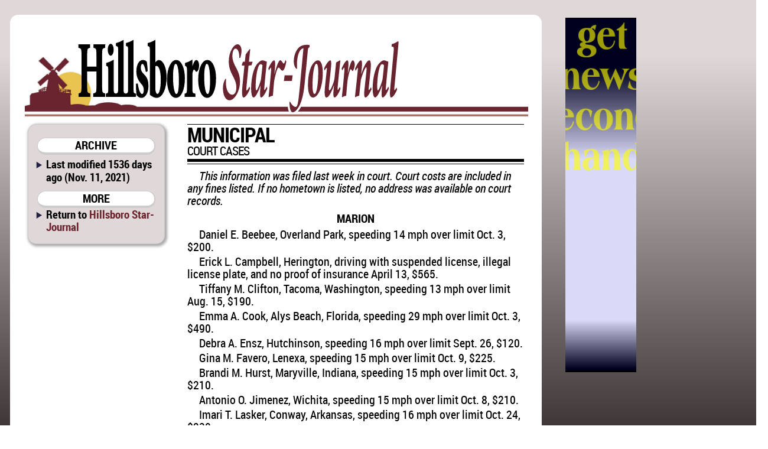

--- FILE ---
content_type: text/html; charset=utf-8
request_url: http://starj.com/direct/municipal_court_cases+5308muni+4d756e69636970616c20636f757274206361736573
body_size: 6377
content:

<!DOCTYPE html>
<html prefix="og: http://ogp.me/ns#">
	<head>
		<title>Municipal court cases | Hillsboro Star-Journal | Nov. 11, 2021 ()</title>
		<link href="/css/style.css" rel="stylesheet" type="text/css" />
		<link href="/css/hsj.css" rel="stylesheet" type="text/css" />
		<script src="/css/script.js" type="text/javascript"></script>
		<script type="text/javascript" src="http://edge.quantserve.com/quant.js"></script>
        <meta http-equiv="Content-Type" content="text/html; charset=utf-8" />
        <meta name="Robots" content="INDEX,FOLLOW" />
        <meta name="Description" content="Municipal court cases, from Hillsboro Star-Journal for Nov. 11, 2021" />
        <meta name="Keywords" content="Municipal, court, cases, news, sports, newspaper, Star, Journal, Marion County, Kansas, KS, Durham, Goessel, Hillsboro, Lehigh, Durham-Hillsboro-Lehigh, USD 410, Trojans, USD 411, Bluebirds" />
        <meta name="news_keywords" content="Municipal, court, cases, news, sports, newspaper, Star, Journal, Marion County, Kansas, KS, Durham, Goessel, Hillsboro, Lehigh, Durham-Hillsboro-Lehigh, USD 410, Trojans, USD 411, Bluebirds" />
        <meta name="Copyright" content="Copyright 2026 Hoch Publishing Co. Inc." />
        <link rel="SHORTCUT ICON" href="../favicon.ico" />
		<meta name="og:title" content="Municipal court cases" /> 
		<meta name="og:description" content="Municipal court cases, from Hillsboro Star-Journal for Nov. 11, 2021" /> 
		<meta name="og:image" content="http://starj.com/hsj-thumb.png" />
		<meta name="og:site_name" content="Hillsboro Star-Journal" /> 
		<meta name="viewport" content="width=device-width, initial-scale=1"> 
		<script type="text/javascript">var switchTo5x=true;</script>
		<script type="text/javascript">stLight.options({publisher: "c57d7b19-f956-4374-a90b-2c5792229499", doNotHash: true, doNotCopy: true, hashAddressBar: false});</script>
		<script type="text/javascript">
if (top.frames.length!=0)
top.location=self.document.location;
		</script>
	</head>
	<body>
<div id="overall">
<div id="news">
<div id="logo"></div>
<div id="overlap"></div>
<div id="content">
<div id="mcrnav">
<h2>ARCHIVE</h2>
<ul style="margin-top: .25em;">
<li>Last modified 1536 days ago (Nov. 11, 2021)</li>
</ul>
<h2>MORE</h2>
<ul>
<li style="line-height: 16pt;">Return to <a style="font-size: 14pt; line-height: 16pt;" href="http://starj.com/">Hillsboro Star-Journal</a></li>
</ul>
</div>
<div id="main">
<!----><!--div.x1-leg {}p.list-head {}p.list-lead {}p.list-text {}p.logo {}p.logo-ends {}--><div id="x5308muni"><div class="x1-leg"><p class="logo">MUNICIPAL</p>
<p class="logo-ends">COURT CASES</p>
<p class="list-lead">This information was filed last week in court. Court costs are included in any fines listed. If no hometown is listed, no address was available on court records.</p>
<p class="list-head">MARION</p>
<p class="list-text">Daniel E. Beebee, Overland Park, speeding 14 mph over limit Oct. 3, $200.</p>
<p class="list-text">Erick L. Campbell, Herington, driving with suspended license, illegal license plate, and no proof of insurance April 13, $565.</p>
<p class="list-text">Tiffany M. Clifton, Tacoma, Washington, speeding 13 mph over limit Aug. 15, $190.</p>
<p class="list-text">Emma A. Cook, Alys Beach, Florida, speeding 29 mph over limit Oct. 3, $490.</p>
<p class="list-text">Debra A. Ensz, Hutchinson, speeding 16 mph over limit Sept. 26, $120.</p>
<p class="list-text">Gina M. Favero, Lenexa, speeding 15 mph over limit Oct. 9, $225.</p>
<p class="list-text">Brandi M. Hurst, Maryville, Indiana, speeding 15 mph over limit Oct. 3, $210.</p>
<p class="list-text">Antonio O. Jimenez, Wichita, speeding 15 mph over limit Oct. 8, $210.</p>
<p class="list-text">Imari T. Lasker, Conway, Arkansas, speeding 16 mph over limit Oct. 24, $230.</p>
<p class="list-text">Y Van Nguyen, Worthington, Minnesota, speeding 20 mph over limit Sept 16, $310.</p>
<p class="list-text">Lynn B. Robertson, Marion, speeding 17 mph over limit Oct. 1, $250.</p>
<p class="list-text">Shannon R. Schadel, Marion, speeding 14 mph over limit Aug. 27, $200.</p>
</div></div>
<p class="moddate">Last modified Nov. 11, 2021</p> 
</div>
<div id="bottom">
&copy; 2026 HOCH PUBLISHING | 
<a href="http://marionrecord.com/">Marion County Record</a> | 
<a href="http://starj.com/">Hillsboro Star-Journal</a> | 
<a href="http://peabodykansas.com/">Peabody Gazette-Bulletin</a> | 
<a href="http://99div.com/">Checkerboard</a>
</div>
</div>
</div>
<div id="advertising">
<iframe src="../direct.html" width="120" height="600" seamless style="margin: 0 auto 1em auto; padding: 0; border: 0; overflow: hidden;" scrolling="no"></iframe>
</div>
<div id="moreads">
<script async src="//pagead2.googlesyndication.com/pagead/js/adsbygoogle.js"></script>
<!-- Wide to normal skyscraper -->
<ins class="adsbygoogle"
     style="display:inline-block;width:160px;height:600px"
     data-ad-client="ca-pub-6589788555333418"
     data-ad-slot="5111605132"></ins>
<script>
(adsbygoogle = window.adsbygoogle || []).push({});
</script>

<p>&#160;</p>

</div>

<div id="topad">
<script async src="https://pagead2.googlesyndication.com/pagead/js/adsbygoogle.js"></script>
<!-- Topad -->
<ins class="adsbygoogle"
     style="display:block"
     data-ad-client="ca-pub-6589788555333418"
     data-ad-slot="6278681706"
     data-ad-format="auto"
     data-full-width-responsive="true"></ins>
<script>
     (adsbygoogle = window.adsbygoogle || []).push({});
</script>
X</div>

<div id="kpaads">

<script>if (!window.AdButler){(function(){var s = document.createElement("script"); s.async = true; s.type = "text/javascript";s.src = 'https://servedbyadbutler.com/app.js';var n = document.getElementsByTagName("script")[0]; n.parentNode.insertBefore(s, n);}());}</script>
<script>
var AdButler = AdButler || {}; AdButler.ads = AdButler.ads || [];
var abkw = window.abkw || '';
var plc = window.plc || 0;
document.write('<'+'div id="placement_'+plc+'"></'+'div>');
AdButler.ads.push({handler: function(opt){ AdButler.register(171437, , [300,250], 'placement_'+opt.place, opt); }, opt: { place: plc++, keywords: abkw, domain: 'servedbyadbutler.com', click:'CLICK_MACRO_PLACEHOLDER' }});
</script>

</div>


</div>

<div id="backtotop"><h2><a href="#">BACK TO TOP</a></h2></div>

<div style="height: 150px;"></div>
</body>
</html>


--- FILE ---
content_type: text/html; charset=utf-8
request_url: https://www.google.com/recaptcha/api2/aframe
body_size: 267
content:
<!DOCTYPE HTML><html><head><meta http-equiv="content-type" content="text/html; charset=UTF-8"></head><body><script nonce="5ng5Qd5YgW8-D0BlH0jJ8g">/** Anti-fraud and anti-abuse applications only. See google.com/recaptcha */ try{var clients={'sodar':'https://pagead2.googlesyndication.com/pagead/sodar?'};window.addEventListener("message",function(a){try{if(a.source===window.parent){var b=JSON.parse(a.data);var c=clients[b['id']];if(c){var d=document.createElement('img');d.src=c+b['params']+'&rc='+(localStorage.getItem("rc::a")?sessionStorage.getItem("rc::b"):"");window.document.body.appendChild(d);sessionStorage.setItem("rc::e",parseInt(sessionStorage.getItem("rc::e")||0)+1);localStorage.setItem("rc::h",'1769365580809');}}}catch(b){}});window.parent.postMessage("_grecaptcha_ready", "*");}catch(b){}</script></body></html>

--- FILE ---
content_type: image/svg+xml
request_url: http://starj.com/images/hsjlogo.svg
body_size: 40044
content:
<?xml version="1.0" encoding="utf-8"?>
<!-- Generator: Adobe Illustrator 13.0.2, SVG Export Plug-In . SVG Version: 6.00 Build 14948)  -->
<!DOCTYPE svg PUBLIC "-//W3C//DTD SVG 1.1//EN" "http://www.w3.org/Graphics/SVG/1.1/DTD/svg11.dtd">
<svg version="1.1" id="Layer_1" xmlns="http://www.w3.org/2000/svg" xmlns:xlink="http://www.w3.org/1999/xlink" x="0px" y="0px"
	 width="852px" height="204px" viewBox="33.656 -33.333 852 204" enable-background="new 33.656 -33.333 852 204"
	 xml:space="preserve">
<g transform="matrix(1 0 0 1 1.665967e-009 2.340712e-007)">
	
		<image overflow="visible" enable-background="new    " width="2028" height="385" xlink:href="[data-uri]
EAMCAwYAABZgAAAkIQAAOYv/2wCEABALCwsMCxAMDBAXDw0PFxsUEBAUGx8XFxcXFx8eFxoaGhoX
Hh4jJSclIx4vLzMzLy9AQEBAQEBAQEBAQEBAQEABEQ8PERMRFRISFRQRFBEUGhQWFhQaJhoaHBoa
JjAjHh4eHiMwKy4nJycuKzU1MDA1NUBAP0BAQEBAQEBAQEBAQP/CABEIAYEH7AMBIgACEQEDEQH/
xADOAAEAAgMBAQAAAAAAAAAAAAAABQcBBAYDAgEBAAMBAQAAAAAAAAAAAAAAAAECAwQFEAABAwQB
AgUDBQEBAQEBAAAAAQIFEQMEFhIUBhAgMHATQGAhUDFBMjUVIjMjNBEAAQIEAwQGBwgBBAIDAQAA
AQACEaEDNCHRBDFBURJwYXGRIjMgMECBMkITEFCxwVIjFAVyYoKS0mDwgOFDUxIAAwACAQEGBQIF
BQAAAAAAAAExEQIhYBAwQVESIiBAYXEygaFwgJHhUpBCAxMj/9oADAMBAAIRAxEAAACwAAAAAAAA
AAAAAAAADAx88hFpTy4LMdFvZgJ63NkIyAAAAADDGmbitOxjSbYzOeQAAAAAAAAAAAAAAAAAAAAA
AAAAAAAAAAAAAAAAAAAAAAAAAAAAAAAAAAAAAAAAAAAAAAAAAAAAAAAAAAAAAAAAAAAAAAAAAAAA
AAAAAAAAAAAAAAAY8fSuYvs84V6wW+7Crr2nO2vqEmrcmQjIAAAMGoK39YuvW2NdGloSNV2JblkR
OWQAAAAAAAAAAAAAAAAAAAAAAAAAAAAAAAAAAAAAAAAAAAAAAAAAAAAAAAAAAAAAAAAAAAAAAAAA
AAAAAAAAAAAAAAAAAAAAAAAAAAAAAAAAAAAAAAfMRMYTU2vZleV6tYRqB7WJWvvOdtomVtx5BkAG
GPk+a33edr1BGwCc1rHtj7fRPLljIAAAAAAAAAAAAAAAAAAAAAAAAAAAAAAAAAAAAAAAAAAAAAAA
AAAAAAAAAAAAAAAAAAAAAAAAAAAAAAAAAAAAAAAAAAAAAAAAAAAAAAAAAAAAAAABgDT3CaujrXry
vTFiNgPexaz2ZztlHSFuPOcZMHyY4PY5SOkK7gZnvOw7YeewTzAM4yAAAAAAAAAAAAAAAAAAAAAA
AAAAAAAAAAAAAAAAAAAAAAAAAAAAAAAAAAAAAAAAAAAAAAAAAAAAAAAAAAAAAAAAAAAAAAAAAAAA
AAAAAAAAAAAAAMZGGRjX2BXcDcHA16edEbgb1i1ZvznabT27cbi/fi46Ar0AJ/zsO2OPUnlAMgAA
AAAAAAAAAAAAAAAAAAAAAAAAAAAAAAAAAAAAAAAAAAAAAAAAAAAAAAAAAAAAAAAAAAAAAAAAAAAA
AAAAAAAAAAAAAAAAAAAAAAAAAAAAAAAAAAADDIxjI5Djbg56u9fvbxjpS+1rzn33Pb/CstXEzHR0
a4S6D4sG2L0J5QGcDLAywMsDLAyAAAAAAAAAAAAAAAAAAAAAAAAAAAAAAAAAAAAAAAAAAAAAAAAA
AAAAAAAAAAAAAAAAAAAAAAAAAAAAAAAAAAAAAAAAAAAAAAAAAAAAAAAAAAAAAABgGMiL5juOFrtz
eCOpJxn3MW1GeU3PFUcp2u42+/YnnAHxD7a/nnO40cVtvtH7mNt5eulQsywMsDIAAAAAAAAAAAAA
AAAAAAAAAAAAAAAAAAAAAAAAAAAAAAAAAAAAAAAAAAAAAAAAAAAAAAAAAAAAAAAAAAAAAAAAAAAA
AAAAAAAAAAAAAAAAAAADAHwfWOLnovB8j7eNeoFwPvvq+6Scu+FuQ8tLG27raGOLX38cObQK2AAz
6eS1d3ZiW9Jz6iN7ty2WM9FMsDIAAAAAAAAAAAAAAAAAAAAAAAAAAAAAAAAAAAAAAAAAAAAAAAAA
AAAAAAAAAAAAAAAAAAAAAAAAAAAAAAAAAAAAAAAAAAAAAAAAAAAAAAAAADAYzqn3wWrF16n18o2A
AAbeoRaP3W/Zc2Xvg824AAAAAADGSNiShfvqzm2vselgzhaMsDIAAAAAAAAAAAAAAAAAAAAAAAAA
AAAAAAAAAAAAAAAAAAAAAAAAAAAAAAAAAAAAAAAAAAAAAAAAAAAAAAAAAAAAAAAAAAAAAAAAAAAA
AAMAYQSdiv8Aw8q9YRoAAAAA39BDv/Xiuw8unqMQAAAAAAAH1Ixjak7nV2fW5si0ZAAAAAAAAAAA
AAAAAAAAAAAAAAAAAAAAAAAAAAAAAAAAAAAAAAAAAAAAAAAAAAAAAAAAAAAAAAAAAAAAAAAAAAAA
AAAAAAAAAAAAAAABgDHzxkW3uHxivWC46eY1fvvq8YwgjcAAABKRasWF9cl1fl1+hkAAAAAAAAzL
RHr0ZzL4+/V5glkAAAAAAAAAAAAAAAAAAAAAAAAAAAAAAAAAAAAAAAAAAAAAAAAAAAAAAAAAAAAA
AAAAAAAAAAAAAAAAAAAAAAAAAAAAAAAAAAAAAAAAGMZwV7AdtxNOwGhntJp4dlj7tyfNWWTVddvk
R0AAAAAJaJViw8830flVyMwAAAAAAAG7IQcx6PP6jtyyAAAAAAAAAAAAAAAAAAAAAAAAAAAAAAAA
AAAAAAAAAAAAAAAAAAAAAAAAAAAAAAAAAAAAAAAAAAAAAAAAAAAAAAAAAAAAAAAAAAAAABjI+K/s
HTi9Vfez18dWOmzm3GCIatu04uvUEbAAASsdu9BzRxz7+OmQMzcH90iwM6e55NQqAAAAAAAbepnS
s68/T2eQJZAAAAAAAAAAAAAAAAAAAAAAAAAAAAAAAAAAAAAAAAAAAAAAAAAAAAAAAAAAAAAAAAAA
AAAAAAAAAAAAAAAAAAAAAAAAAAAAAAAAAAABjGR5emcBqcbF+49Ktk1/iBzivSCQAAPrvq/7Ljq4
+woXOeVPbvn66772/OqHNAAAAAAAAAIkd2JlfV5sjppkAAAAAAAAAAAAAAAAAAAAAAAAAAAAAAAA
AAAAAAAAAAAAAAAAAAAAAAAAAAAAAAAAAAAAAAAAAAAAAAAAAAAAAAAAAAAAAAAAAAAAAwYfHGLd
RyvNdLXeIlIiRi2hO6+zNeQEbgAAAJOM6XKMekT13LHDdNva8N3047Zh1Dl9WI7Jy8rmkxkAAAAA
AAzNQkv24+49HDIAAAAAAAAAAAAAAAAAAAAAAAAAAAAAAAAAAAAAAAAAAAAAAAAAAAAAAAAAAAAA
AAAAAAAAAAAAAAAAAAAAAAAAAAAAAAAAAAAABgGDLAy8tJO3WfWcPXobGojab3uWKyGY5MhFgAAA
Gzre9WZDU3sY8/DX3rNLb8Oqzclq9lrnK9HHSpOjzqgAAAAAAJKNkOnPeHq82QAAAAAAAAAAAAAA
AAAAAAAAAAAAAAAAAAAAAAAAAAAAAAAAAAAAAAAAAAAAAAAAAAAAAAAAAAAAAAAAAAAAAAAAAAAA
AAAAAAAYPI+IHmYmvT1cTFGn38EXAAAAAAAAAAAAz7eCEhmOVjal+e9KrAePt5NQAAAAAAEhHyHR
nvD1ubIAAAAAAAAAAAAAAAAAAAAAAAAAAAAAAAAAAAAAAAAAAAAAAAAAAAAAAAAAAAAAAAAAAAAA
AAAAAAAAAAAAAAAAAAAAAAAAAAAAPniu1rmNYQV6wAAAAAAAAAAAAAAAHccR3XJXYyefAAAAAAAC
QjpHoz3h63NkAAAAAAAAAAAAAAAAAAAAAAAAAAAAAAAAAAAAAAAAAAAAAAAAAAAAAAAAAAAAAAAA
AAAAAAAAAAAAAAAAAAAAAAAAAAAAAAAAAGK4seuI1hBXrAAAAAAAAAAAAAAAAdxw/cckbg8+oAAA
AAAGJWLmevH1Hp4ZAAAAAAAAAAAAAAAAAAAAAAAAAAAAAAAAAAAAAAAAAAAAAAAAAAAAAAAAAAAA
AAAAAAAAAAAAAAAAAAAAAAAAAAAAAAAAAAAAABiuLHriNoQV6gAAAAAAAAAAAAAAAHccP23JG8PP
qAAAAAAB9zMdJelz5HZlkABgZwAAAAAADOBkAAAAAAAAAAAAAAAAAAAAAAAAAAAAAAAAAAAAAAAA
AAAAAAAAAAAAAAAAAAAAAAAAAAAAAAAAAAAAAAAAAAAAAwZwCuLGrmNYQV6wAAAAAAAAAAAAAAAH
Z8Z2fLEiPOqMGQAAAAD6RJbXz9e3yBeBgyx5nriHhl+xxXcZF7T1Kx+FrN166RNh5rsmzPWrkxbP
vUHsi2laSqnbufl5pssFcgAAAAAyxkAAAAAAAAAAAAAAAAAAAAAAAAAAAAAAAAAAAAAAAAAAAAAA
AAAAAAAAAAAAAAAAAAAAAAAGDOAAAAAAGDLwhkz7hoiNLLruK+I1CNgAAAAAAAAAAAAAAAE/AKOq
04FnEt4x7Sd3Gmlv+kYhN7fMqR2W9X/1jFhOU2MHR7/G7O2fbuK+e/Ht88B9J7zV4qDi3Uc3qm4R
YAAAAAAB6+Q6Xq6v+pyt7yrLTnOztauEWsTFeE2L6VsLR2qk+pi3s1XNKd2gpucvoIZxkAAAAAAA
AAAAAAAAAAAAAAAAAAAAAAAAAAAAAAAAAAAAAAAAAAAAAAAAAAAAAAAAAAwxg+nyPp8aad7HFwca
WVH1x8RewvLgi/buIHd+nACxt6q8otnluR+DY1xsEAAAAAAAAAAAAAAAAAAAAAAAAAAAAAAAAAAA
AAAAAAAAAAAAE3CJi2tis+ztyTKHyrLocTCHyS6IEuiBLofJLogS6IwTCIEuhxMIcTCIEuiMEwiM
EwhxMIcTCHyS6HEwhxMIgS6HEwhxMIcTCHEwh8kuiBLogS6HEwiBLofJLocTCHEwhxMIjBMIgS6I
EuhxMIcTCIwTCHEwhxMIgS6HEwhxMIgS6HEwhxMIjBMIcTCHEwhxMIfJLojBMIcTCHEwiMEwhxMI
giXRBMuh8kuiBLocTCHEwh8EyhxMIiURp8HZaLVossvWnnZ4q9aBNXrQIrBZ4rBZ4rBZ4rBZ4rBZ
4rBZ4rBZ4rBZ4rBZ4rBZ4rBZ4rBZ4rBZ4rBZ4rBZ4rBZ4rBZ4rBZ4rBZ4rBZ4rBZ4rBZ4rBZ4rBZ
4rBZ4rBZ4rBZ4rBZ4rBZ4rBZ4rBZ4rBZ4rBZ4rBZ4rBZ4rBZ4rBZ4rBZ4rBZ4rBZ4rBZ4rBZ4rBZ
4rBZ4rBZ4rBZ4rBZ4rBZ4rBZ4rBZ4rBZ4rBZ4rBZ4rBZ4rBZ4rDFoCr1oE1etAir1oCr1oCr1oCr
1oCr1oCr1oCr1oCr1oCr1oCr1oCr1oCr1oCr1oCr1oCr1oCr1oCr1oCr1oCr1oE1etAVetAVetAi
r1oCr1oCr1oCr1oCr1oCr1oCr1oCr1oCr1oCr1oCsMWgKvWgKvWgKvWgTV60BV60BV60BV60BV60
BV60CKvWgKwxaBNXrQFXrQFXrQFXrQFXrQIq9aAq9aBNXrQIq9aAq9aAq9aAq9aAq9aAq9aAq9aA
q9aAq9aArDFoE1etAVlY3uVyJyAAAAAAAAAAAAAAAAAAAAAAAAAAAAAAAAAAAAAAAAAAAAAAAAAA
AAAAAAAAAAAAAAAAAAAAAAAAAAAAAAAAAAAAAAAAAAAAAAAAAAAAAAAAAAAAAAAAAAAAAAAAAAAA
/9oACAECAAEFAPoVUr6SL95qvii+ki/ea+KL6KJ96Knii+RV8UT72VPFF8FXxRPvhU8V8UT76Wng
h+4ieKqiC37aHVWRMi0ojmr9518ieF2/bto/NuOH3HvXxa9zS3mXWlvJtv8AvBV82VduMRVr6H82
MpzBrkc37rqV872o5t+w6270bN51tWPRzfulV8ip5nMRyXrLrbvRx7/xvRUVPuxfO9jXtu2ltu9H
Du8m/dCoJ6D7q27qLVC4xr0ciI70LT+D0WqfdNSvmzm/+cW/xVVRC/fV6+j/ADiv5WvuepXwT9vL
e/pdbZY59+29q47Eb0rnI/HuMT0MF35+5qi/v6C1pc+dXK1rW3X22sZlWkTIejrPoYa//t9yVPz6
yoinxWy7bb8apRfPif8A2+41+izFVGehh/8A2+41+izP6ehhN/8Af3Gv0Wb/AE9DCZRn3Gv0Wb+b
fnRKrbajWeNUKnIqVORyKp9sVQX6K5ba9rca0glq2fGwW1bUdj2lH4bVFxblcbHc19UKlSvpVORU
qVORX7IqhUqVKlSpX6z8/SopUqVKlSpUqVKlSqFSpUqVKlSpUqVKlSpUqVKlSpUqhUqVKlSpUqVK
lSpUqVKlSpUqVKoVKoVKlSpUqhUr4UKFChQoUKFChQoUKFChQoUKFChQoUKFChQoUKFChQoUKFCh
QoUKFChQoUKFChQoUKFChQocTicTicTicTicTicTicTicTicTicTicTicTicTicTicTicTicTicT
icTicTicTicTicTicTicTicTicTicTicTicTicTicTicTiU9gP/aAAgBAwABBQD6FrFcvwN4uRUX
zoiqrrTmp95W2c1a1G+Fy3yRyKi+VEVVtWkRFSqXLatX7xa5WrbuI5PC5b5IqKnltW6J4XblPvNF
VFt3EVPC5b5IqUXwtWvG7d4/eqKqLbu18blrkhZt18bt3j98Wr1D9xXKq22LzRyL4XbtPvqyr1Uc
i0/LXOv1b4o1ynxvFtuT7zQW2qIxqNTwutRWjWOcJZRBGtTyK1FHWkHW1b93oiqtuyieVURU+BEX
0X2uQqU+7GtVVt2kanmVK+m9nIVKfdTGK5WMRiDnI1GXHOueVUr6dxnL7qtK1Wj3o1HvVy46fnzK
np3W0X7otv4ufcREc5XKWUo3yV8VT0nNqn3U225wtlEVqUTyL+6L4Kvp3Eo77naxzlS21g78I5WK
/wAqn4RVopQ4r6V5PudEVSyxUKflbaKcW1835PwKqHJBfRup/wCfuRllKJbYglPW/BT8ehd/r9x2
ERXfQrX0bv8AX7jsf2+hd6N5fx9x2P7fQu9G6tV+47H9/oXegv7OWq+FBtt7hMdwmOdO0+Bp8CC4
4tlyCtcn2sjXKJYeoyzxX6GlTihRCiFEKIcShca5U+F58DxthatY1voqPstcJjqdO0+Bp07RcdBb
DkFaqfYyIqiWXKJjnwNPgYfA0XHQbYRBE+s/J+fpHN5D7TkXg44uODji44uODji44uODji44OOLj
g44uOLji44OOLji44OODjg44OOLji44OOLji44uOLji44uODji44OOLjg44OODjg44OODjg44uOD
jg44OODjg44OOLjg44OOLjg44uODji44uOLji44uODjg44OOLhlxWnzqJfch1DjqHHUOOocdQ46h
x1DjqHHUOOocdQ46hx1DjqHHUOOocdQ46hx1DjqHHUOOocdQ46hx1DjqHHUOOocdQ46hx1DjqHHU
OOocdQ46hx1DjqHHUOOocdQ46hx1DjqHHUOOocdQ46hx1DjqHHUOOocdQ46hx1DjqHHUOOodXqHH
zuOoefO4+dx1Dz53HzuOoefO46h587jqHnzuPncfO46h587j53HUPOocdQ46hx87j53HUPPncfO4
+dx87j53HzuOoefO46h587jqHnUOOocdQ46hx1DjqHHzuOoedQ46hx1DjqHHUOPncdQ86hx87jqH
nzuOoefO4+dx87j53HzuOoedQ46hwt5yr9//AP/aAAgBAQABBQD9DVVJ3ue1Fnb/AHQ6TuIv0VRF
95lH3G22zneCor7j7r7N+5j3e3u4rchZT11JGSx46xmdzyuTlduzjZTHT3lyMi1jsnu6buWU8bV1
9l/bk7bkrCetI59jAx5aXyZTIrQwc6/g5EJK25PD/j3icqonccjn5GZ5cTKv4l6B7gsydpPUkM+x
H483PZMtdX9/CLlsmMyIqYxJOynvEpNwViUtZ2Dfwcjy4uTdxb8HPY8nZ9FS/et2LfcEzck8vyUO
1cXOfJN/b3ioTkLYlLGfH5ODe8uFl3sPIhJu1KY6ft53vRje5u4HZt6nlgom7J5eHiY+JZ95ZGNx
ZCzNQ9+KyfLh5uThXoKZtymL5rj0tt7i7mvZdzyUVTt3ty5IXMXDxsRnvPIR+Pn2JuByYu75Y7Pv
R+VEStiTx08j3I1vdHci3HeWA7evyVy1aZat+9OXjWcq1Ods5ODc8sVKZEZkxcpjSVhP2HfhO6e4
+ar+/k7d7cuSL8exasWvet6Nc3uPtrIxb1KeWGlb0XlxsjjyWOq0TuruJLTV/fyQHb+TIX7Nq3ZZ
72uajk7h7U5q9jmO8YKAvSl7AwcbAsd0dyOxVVyqvk7b7dfIvsWrdi173rQn+2rUimVi5GJdO3Ir
DuMkp67dz4/uaPycOVybOVIxnbEhIWM7Bv4N/wAO2oG5IZFtjLbPfFUQlYPCk2yPZ6YODVU8e34+
1ISVq0y1bnoS1K4+Tj3Ma92/B3JW/i49rGs++b3Ije6O4XZb/Gzeu2Lnb/cNiStL+0lAR8k7Ew8f
Et+V9xjR2XYaOkLKH/SYf9JoklbUbn2XDMi0/wB51/B3J3Oqr5bV25Zudsz6SVvwr4XL1u2lyQYi
Pzb7xXucvmaqtVuVfatuQdVmXYeJ7w3LjbbZvu+6l+GmbMlhZiouX5uyGcpIUuXbdtL2c5RznOd6
lC3l3rRZy7VwT3dqZGRZx7fcfcV2RuDXvYv588bI347JjJXFkcfIzUaj3Pc5P29f81x8x9stXGXG
+7SqhnZtjBx5mdypS76cZI3I+/jZFrJs/R27r7TsfJbeb7sVQmJ7Di2Scrlyd71YuUu4F2xftX7f
0bHOauNlsu+66qhP9w2I23k5N/Ju+vFyl7BvY9+3k2fo0c5q4mSl5vuo5URO4+5mYiXLj7r/ACQn
a+Vnu7sjMCOuekhDSrsO7auMusX8fRse5j8e+l5lfdGpcuMtt7j7oe96qrneKIqnbva65RbY22zu
zL6iV9P9iElnYt1j23G/R4951q4xzXJ7oKdyzmbfyfIicjtjtrkjW8UctEmbqXpT1YWWdi3WOR7f
o8HIovugp3XAJdZRfFGucvbXbLGW2NRjSVvOsYD3Oe/1f5g5pzRFRU+iY5WusXfkte6D0Ryd0wvQ
5P7lmzcv3YDtVmMjURPHufLZixa/lfQiMS1n2snGu413yI5UWInLttyOaqfRYF1Wv90FJKPsSGNm
ReVi5nbvbDcMRPJ33cTp/RgslMbPlom3nWrtp9m55LVu5duRmNexsP6Jrla+y/nb90FQdj2nPRCp
VB+VjW3c2q3u2QblyHo23qy7j3PkszETbzbVy2+0/wAMLDvZl/Ai7GFb+kj7vJnulVDPksPBtSne
OXkmJiSMvk34XuTDx1VVd6UDfW9H1/M5D9QxfwYmJdy7sfH2cKz9Lgv4XkX3PVUOTSRlsGNtyXe1
69bzcGUXGxMyBxIWGlli8uQ70tZGH+fTi5HNwWN7qtqq9046JmX7WRlRLozFxGX7D08Kp9Gx3F7F
RWp7nXrjLTJnvK8577tzIvS1iBxIrNm83NsRXal6Qw+1orGvZvdsLHYuJ6SERLYaYMQ62sqtvHuI
6OwnFyAi3rLx6x93Eipi43JZP4jLfcEmwZ3TlosVMtkF+g/JiP5WPc7LstyMe+3DxBbrlZ/zby4F
q/BJCR/eFrEj8ObzcHJk52Qk2+nhYT8x2LhZOVdbBzbDJWewGrOylcuQysxLXcGfasZUnm5TfDtW
23j9DHura9yKlUKoVQu5WPZTI7hh8duf3pGtsXrjr1zw/dfWxMy/h3I6TuYN+53TlKuVn5WY6Ni8
HJsyWLi4uRh4uE/FvQMbfW52vhqkhB5GC3tX82PoY7+nuRl5uNh283vXAsrkd9X3Jl9zTGUl29ev
PPz9Q1jnlnOzLDbc7J2xe4JRVypPOy2dr5LG/RR39fce9dt2rfcEzck8v9CsPvW34dx9zG+gjv6+
4yneMxe+b9DjrNroGoiJ9BHf19xlO7/9r9Dj/wD+JPoKkd/T3H7v/wBr9Dif876HAREse4/d3+1+
hxP+b9BT847eNr3GU7v/ANr9Dif836CyxX3GpRPcZTu//a/QkIRyOjfoI9lbie46nd3+3+hIpBf5
n0GFaRlr0KlRbjULmVj2mvn4lir3LDIP7xhmOTvKGU3GGq3ueFVGz0S9LUjhXhLjFORX2vr4Kp3d
/tfoX8wP+Z4VK+SvoWWK+4xvFvhXwqclLuRastyu6ofHTM75QyO75e827JSF0dfvvT8lCnla97Bm
dmMXF7ml8ZcTvnIa7F7yirzsfPxcpvIr7VVKockH5WMw7ovWr8v+hfzCzdjGsX+5sJqXO6bypskg
PnJJ6umZFx/15EbNyTUt9wSLEtd0ZTUtd02FLU/HXFt5Fi6ifnxwLFEKlfCpmyWHg25PvZzly5LN
zH/z9BYycjHfG95Zdh0fOR8i1XoiPzsS2lyfibav7thmm4wwnecOJ3jDKM7rhnpanoq6rMzFuI17
XJX2Xr5al/Mx8ZmZ3jF45ld8ZT25E/LZKOu3XfqNu7ctrh9yZFhm1uNrcM75vsbvuSP77y1bu8nX
eJIud7Sbm5OXkZVyq/S27ly067NSd5HXLjj+fCnhTwS5cRMWYkcQxe9822R/d0blubca9PYypyRC
5nYlou90w1pX95xDW7xG03zErveJVO+Y/lb72inKzu+FeuPMR2St7MxrNqW7zSmVnZeW79Xp+k/z
+yQncmVHXMTNx8yz7Cq6h8jD5GHNgtxiGdM4GA3P74vOflT0rlo67dcL+RPx52q5qrfvOb9ywM5f
i8hvdcKqbVCm1QptUIbVCm1QptUKbTCG0whtMIbTCG1QhtUIbTCG0whtMIbVCG1QhtUIbVCG1Qht
UIbVCG0whtMIbVCG1QptMIbVCG1QhtUIbVCG1QhtUIbVCG1QhtUIbVCG1QhtUIbVCG1QptUIbVCG
1QhtUIbVCG1QhtUKbVCG0whtUIbVCG0whtMIbVCG1QhtMIbTCG1QhtMIbVCG1QhtUIbVCG1QhtUI
bTCG1QhtUIbVCG0whtMIbVCG1QhtUIbVCm1QptUKbVCG1QhtUIbVCm1QptUKbVCm1QhtUIbVCG1Q
htUKbVDG1QptUIbVCm1QptUKbVCG1QhtUIbVCG1QhtUIbVCG1QptUKbVCm1QhtUIbVCG1QhtUIbV
CG1QhtUIbVCG1QhtMIbVCG1QhtMIbTCG1QhtUIbVCG1QhtUIbVCid1wqm1QptUIN7ohnL8jPjmrd
67Hf8fuM/wCN3Gf8buQ/4/cg+BnXrrs2a7NmuTZrk2a5NmuTZrk2a5NmuTZrk2a5NmuTZrk2a5Nm
uTZrk2a5NmuTZrk2a5NmuTZrk2a5NmuTZrk2a5NmuTZrk2a5NmuTZrk2a5NmuTZrk2a5NmuTZrk2
a5NmuTZrk2a5NmuTZrk2a5NmuTZrk2a5NmuTZrk2a5NmuTZrk2a5NmuTZrk2a5NmuTZrk2a5NmuT
Zrk2a5NmuTZrk2a5NmuTZrk2a5NmuTZrk2a5NmuTZrk2a5NmuTZrk2a5NmuTZrk2a5NmuTZrk2a5
NmuTZrk2a5NmuTZrk2a5NmuTZrk2a5NmuTZrk2a5NmuTZrk2a5NmuTZrk2a5NmuTZrk2a5NmuTZr
k2a5NmuTZrk2a5NmuTZrk2a5NmuTZrk2a5NmuTZrs2a5NmuTZrk2a5NmuTZrk2a5NmuTZrk2a5Nm
uTZrk2a5NmuTRrk2a5NmuTZrk0a3NGtzRrk2a5NmuTZrk2a5NmuTRrc0a3NmtzRrc0a3NGuTZrk2
a5NGtzRrc0a5NmuTZrk2a5NGuTRrk0a5NGuTRrc0a5NmuTZrk2a5NmuTZrk2a5NmtzRrc0a5NmuT
Zrc0a5NmtzRrc0a3NGtzRrc0a3NGuTZrk0a5OGuTZrk2a5NmuTZrc0a5NGuTRrs2a5NmuTRrk0a5
NGuTRrs2a7NmuTZrk0a3NGuTRrk2a5NmuzRrk0a5NGuTRrs2a5NmuTRrk0a5NGuTRrc0a3NGtzRr
k2a7NmuTZrc0a3NGtzRrc0a5NmuTZrc0a3NGuzZrs2a5NmuTZrk2a5NmuTZrk2a5NmtzRrc0a5NG
uzZrs2a5NGuTRZ7emW3eC9LQohQoUKIUKFChQoUKFChQoUKFChQoUKFChQoUKFChQoUKFChQoUKF
ChQoUKFChQoUKFChQoUKFChQoUKFChQoUKFChQoUKFChQoUKFChQoUKFChQoUKFChQoUKFChQoUK
FChQoUKFChQoUKFChQoUKFChQoUKFChQoUKFChQoUKFChQoUKFChQoUKFChQoUKFChQoUKFChQoU
KFChQoUKFChQoUKFChQoUKFChQoUKFChQoUKFChQoUKFChQoUKFChQoUKFChQoUKFChQoUKFChQo
UKFChQoUKFChQoUKe/8A/9oACAECAgY/AP8AUW5eDnfU/M43Rx1z7nl+SPYlqv3M7bN/B7W1+ok/
cv3Mfi/J9bY1WE/9xl9xlPDEtuULZePWmHyTK7pf4+KE11o9XGYcfj3WG/bsZXWmGjDndeh1T7dZ
enbnXYyux+ryo0p3K2Tgn59YrZeFPTtymPZvgxq/Sl3a+nHWK9nq55F/5vz4YtfdpgW3/YufMzrs
tjOy7nbXz56xeL9T266NfUz/AMmurf0Rq3plMwk9RvXnPc4811pjZJrwPxQ9Vxkx5dwvt1sue5X2
621+/ct+S621+/cvb/LrZffuEvqJLy62wyZ+5+KPxX9D8UTH2Pa3+pwj1brGJ/Ot/9oACAEDAgY/
APkeD6mH3GEZ6zwYXZ9TD+LCMumGZ8Osso5vbnxOfgwep9r1vWeUYd7cqmOzgy+3063x61yjG36d
vqV7PU+3069cY27HrrfMb2XK8zCfZ6df166wnx2NIz4owuG/gjIR9aJs47c+K7ODk4Xwco446wwj
O3Pw4Z591lHPVmEZ8fkvqY6qwu3LM+HyPF6qWL2cmWN/JZ8+qc+Bky+zPn8OO9fVf0MPZCXyf36o
whZ9zPc8c+Alh5+Px7L3afU/CHnjs555yZx8pnqX3HCycdec/wAGkuv8dfZM/BDllK+ynDPM5XS3
COcIzn5rCIeBy/6HC7rMZzsV9lOGccnKx0Nwc8HLZ4kZGcZMvkn7EIQhCEIQhCEIQhCEIQhCEIRn
9j+xCEIQhCEIQhCEIQhDDX7D4ZGRkZGRkZGRkZGRkZGRkZGRkZGRkZGRkZGRkZGRkZGRkZGRkZGR
kZGRkZGRkZGRkZGRkZGRkZGRkZGRkZGRkZGRkZwk/ufiiakRETUmpNSak1JqTUmpNSak1JqTUmpN
Sak1JqTUmpNSak1JqTUmpNSak1JqTUmpNSak1JqTUmpNSak1JqTUmpNSak1JqTUmpNSak1JqTUmp
ERERERERERERERERERERERERERERERERERERERERERERERERERERERERERERERERERERERERERER
ERERERERERC2wvb/AAA//9oACAEBAQY/APuT6VECtqT8sfC3tgjp9SwUq8ItLYhp/wCfT2XPIDQI
klP039f2Gt/1RfUcXPJiXHbFNrUTy1GGIIghSrvDdU3a3Ac3WPYTW1DgB8o3uPBfXZqH0WAxp024
AD/UBtQFVw/kt8xsIR6x0zGpWcGMbEkkp+m0kWUdjnRxcPQFSm4te0xBCFJ7oaimAHA/N1+vfqK7
oBowHE7gvqVTBgJ+mzcB9jdRp3cr29xHBNrCAqbHt4HpkJG0blU0+oJbTY7wsGAh6Ta9B3K9p7+o
oNd4NQ342E7esetdXrkBrd28ngEebwadp8FP8z6DatF3hj42biE19F0HfMw7QemSGDKrcWvCdQrt
ILSYHcR6TK1IlrmHAjhwQEQyu34mHj6t1Wq7lY0EklEgn+OwkUmcev0qVWhFtJhjUf8AKRw6ZS13
hrNHgf1p1HUNILdjoYH0maiiYPYY9RC5hBtVvxs9SXOMGgEklHSadxGmpk8xHzH0m09lFuNR/UNy
bR07ORjdg49MzqVdgMRAO3hcj4upO+B/pNrad5a4HGG/qTXEgVhg9n5+mXOPhaCSeoJ2l0jizTti
HEfPDD0cENRqGlumadh+dfT01MU27w0dNDqNdoII8J3gomBqUD8NTP0maikcWnFsdoTatMwf87N7
T6JcTADGKdotG+DAfHVGx3UuPX6La74N07SMTvgm06Yg1oAA7Omp1Gs0OY4Ygo1dO01dMYkBoxas
/RbWpO8JPibHAhCrQcCYDnYNrT9pMRhxTtBo3QaMKtQfgsfR/kagFulbAj/WUKVJvK1sAB2dNhB2
QMQn6rStL9O6LiG7WxUPx9FtZhJYcKjBvCbqNO6LDgQdoKjs4p/9fpHEVD5tQbhwWO3r2+jTr1GQ
0jTFxPzQTadNoaxmAA6boGBB2g8E7Vf1zRz4l9Pc7sRY4Qc0wIPEegC4Fmnbi+p+QTaGmZyMbx2p
2h0fmwhVeflB4IkmJOJJ9EanUiGlacB+shClTbysYAGgdOH5L61CFPUiO7B3anUa7Cx7dx39n2O/
sNe9n0KUSKZOJI4hNfoj9GhQMKLGnlEBt70a9aqKNRo8bHERjD5VXr0SeSo+LY9YX12FtOkdhfGJ
T6FdsHNwB3Hs+0V6whpqZG35jtQYwcrRsA6c/wB5sKoEGVBuVbU/yOc0hzcpEIqAiAdwOH206NYw
pgFxHGG5NpsbysaAAAsPDXYCabhDHqKfQrN5X0zyuC5n+HTUzF7uPUE2jRaGU24ADp0LiQAMYp2i
05hQaYPcPm9BtWk4sewiDgU2lVIZqm4Fkfihv+wPrsg8GJe3AntQo6dgYwbgPS8RA96+JYRKwaVi
wr4SFvCg1wJ6Z4qp/X6VpaQeV9WP4Lj6LalJxY9uLSNqGmqtcNRSb4nHY7r9HxugvAC47juW3lHU
ouJJ6/TiDArB/uK/cGHEIAOgTx6Yi97g1oxJOwIUf65wDGHxVdsYblzlwFdjf3W8DBViNhe78fTf
U5ocrIQ4/bFzh2LlpYDiouMTxPrYqG1u8FQJg47j0vmpWqNpsEfE4gfijp9OS3SsO4w5+s/ZFji0
nDAw/BY7fTbqKJgQRzD9QTa1N45gP3GRxaVyUzF3Hgi5xid/sOBgQgHnmZvXMwx6XH167uVrR7z2
Ihx5KEfBTB/H1n1GYtcIPb1JtWkYtMI9XskWGCAjB429LTg9wfWh4aQ2+9OqVzAfLTBPK312B5qT
vjafyQqUnczSAYxj7JFpgQg12D+vf0sGlSdzap4gyGIb1lOrah5qVHbSfYBjGkcHNTa1Ixa72QOb
tGxQODxt6VcU7S6Qh1YjF4+VGpUcXvdtcTH0IJtXUNNHTYEE4F6os0jOQuEXYxjD1gp1CTQftP6e
xCox3Mx2x3sgc0kQURtG0dKZc9wa0YklHS6B/K1p8dRu/qUXGJO07z6EBihqtaC2kCCxmwu7UGNE
GtEAFUaNlLwQ9Zgm0Kro0XHAncUHNMQd/sgMfDvCBBiD0o9iqaOP06FN0IDae30cE3XatsRtp0z+
JUBsGwInh+S1DxveZet4oUa7iaDsBvgUC3EERHsn0jv2dKR12lZ+63zAN4UDt+0Bu0mACbq9azmq
ERYx25QAgBsA+yvVZg5rDApznGLnEkn17dLqD4f/AM3Hd2oEbDs9jDhgUHb9/SiQREHAhfyafk1i
cP0n7G0qQi95g0Dim6nWgPrbQzcFh9tXmxdU8LR2qPqa2mcIPHiY7fFGlWEHD0QRgRsKbp9QeZhw
DzuUQYjj7GWOOB2dKTqFZsY/D1FHSOpnmLoNgIghN1Wq8Vfa0fp9HT0wdrokeqYT8L/CfeuZvhrt
xDuI4I06g5XNMIeiGUxFziAIJtOs7meP/Yexh3BNdx6UhUcwF42OIx9DlfVYx3BzgDNcwILYbRsX
0qZiyj4ffv8AVNeNrSCqbx87QY+5F7Ry1wCQRvhuTmVBBzTBw+0UqX+49Sa1rQX/ADOP5eymmfl6
VC/UVA0jY2OJ9ydS0YNBn6wfEQi2k41K20ue6CdUdUJptGLW1CcPeok4naTj6tkfiZ4VHhsR1FAf
vNEXD9SgcIbkKdIEknxHgEGMHjPxO9mA/V0o7UamoqAHcwfEfcjT0FM0SdtRxBdDqATP7LVk1GVj
g4kl3duTudjaurqNg5vLF0e0r+S2mHMdgW7MOpPo6ai9lZ/hiYEAFY7fVuNGkatF3idFpgIdYUDp
iDwDvyghGg/HaCqlWm36bahwbwTCytTFRwi9xI5oncuZj2kHZAj2ZpG2KB4jpPdUeeVrBEnqRpf1
vgYIh1UiJPYg+s4uc44uJjtPWqbKIb/MIDmlvidHrKpaeq4NpUhANbARh1L+W6sKTSCWNhE4LUU9
Wxtb6OADgCE3U6am2lU5oEN2OHq4r+LVcKT2giB2OwQLyOTmdidm3rWLWuHuKJOnZE7TyhFxo8pP
AkJoovcab8Q2JEEKra5pREWgudii99UljfmDh+aH7vM3g4RXipMI6ohOb9M03sETAxEPYmn3dJ9S
i7Y9pEe1anS1aPPXD4U6gd8MEGGBaNmCOvL2hgMAwmLin03U2/zxsdymMe1N0rtOXPY3lDg6A/BV
NRpzB1WJcHYprNS4FrceVogPWPax4aabebHqX09O3ne2MSNg96Bb4SN4qDNB9Wq9rNgPMCo/XJ7U
3+Q/m5NmAEE2k3lMMGuIxQZWqFwG4YLr+ytU+aIb7ERw6TY1ajWAfqIC5n6ph6mHmPc1O/h81aqR
AAtLQP8AknVH/E8knt+yKjD15qUSIkFrgcRAp1VrQ4P+NuSP06TGg7IxJCjqHlw3NHwj3L6tfVBj
thZgDNMp6ar9YYczveqZFKm8FoieUE7OK5izkO3wYL9uq9pPHFGqSH0gYc2wqsP9Q9id0kmrqaja
bBvJQGladQd5xaJqGn0zWH9TnEyQDq5pgbqfhj+K56z3VHcXku/FbPafCIgbVyUqrmN4AqArcwH6
gFH6oEd3KF9OtU5mcIAKpp3GDnQI9id0kOqPMGtESThsToYUKZgxm4w3rH22PoirSiCCIOAKpVKn
xObE93sLukg/1tMcjBAvdH4o7vuSiCweJoJw3qAwG72F3SRU7B9x/wDvFUP8R7E7pIqdg+5KB4tH
sQPHpIqdg+4+5af/AB/P2GCaBw6SKnYPuPuWn/x/P2FrRtQHSRU7B9yUTwEO72Hm4dJNTsH3JS9/
sIdvdt9XiVzVKjWtG8kKDtSyJ61ctRb9RzobwMF8bu5Q53dyB/ktEdxUW6lkO1ftVmP6gQto7+jS
p2D7kpe/2ANHHFAbgPT5qjw1o2kmC87ndwZioaSj/ueuVrxTB/SMV49Q8/7ioPqOd2kn0MPQi1xB
GwgwXM2s8H/IrCr9QcH4qGpohzeLcFyvJpOP6hguahVa8dR6Lzz1WNhti4KpUpOD2ECBGP3J9DUE
gNjymHFfstc93cj9OkB1nFfL3KP1YDqCA+sRDgvPd3qArR7QsXB3aFCpTa7r2KFWkRHeEBzlpP6g
o06jXDqPoGo7adnpF+oqBoG7f3I0/wCvZAf/ANH5Ln1FVzid0YDu9iD6FRzHDgUG60fWpb3fMF+x
UAdva7AqJMAo1KzGjrcEQ7UNw4GKP7xMOAXmO7l8T/8Aj/8Aa+Nw9y8+HaFBuoZjxMFFlVhH+QUW
kHs6HuevUbTbxcYIilGu7/Ts70W6ei2mTseTEotq6l3Idww/BeJ5J6yT94gscWkcCuSs36gGwxxX
kDvUfoD/AJINbpmwHWVbN7yoN07GnjElfAzuXwM7kWhrGk7CBsRqV3l5OOPswfTcWuG8YINfqHkA
QgDDBeJxPafUQDiAOBK/ZruHUTEICvSbVHEYFNpvJo1HbA7Z3oOYQ4HYR0HROC/crMb2kIg14w4C
K5mOc88AEf26kkR/HeRuMQsdO8DtCgaTw3jgoOD2DjCKh9Ut/wAhBQo6hjjwjBGrUqNDBtMQnUv6
5sd31D+S5tRVdU4AnD/yLBNp1XGpptjgfl7E2tQdzsdvHQNE4DiviHeviHeviHeviHegdRVAJ2NG
JKczRUg1u579q/d1DocGnlElFz3E8ST6mLSQeMUGOqOLR8pJI7kP/JYOcTp3GD2HYOsIH68OqC8+
S8+RXnyKuJLz5Lz5FefIrz5FefIrz5FefIrz5FefIrz5FefIq4kvPkV58ivPkVcSVxIq4kVcSK8+
RXnyKuJFefIq4kriSuJK4kriSuJFefIrz5FXElcSVxJefIrz5FXElcDuKuB3FXA7irgdxVwO4q4k
riS8+RXnyK8+RXnyK8+RXnyKuJK4kvPkV58iriS8+RVxJXElcSVxJXEiriRXnyKuJK4kV58ivPkV
58ivPkVcSKuB3FXEivPkVcSKuB3FXA7irgdxVxIrz5FefIq4kVcSKuJK4kvPkV58irgdxXnyVwO4
q4kV58iriRVwO4q4HcVcDuKuJFXElcSVxIrz5FefIq4kVcSVxJXEiriRXnyK8+RVxIq4kVcSKuJF
efIrz5FefIrz5FefIrz5FefIq4kriRVxIrz5FefIq4kVcSKAbXiSYDDivqR8MIxVanpwXVSINDdq
8mr3jNeTW7x/2Xk1u8f9l5Nb/kP+yi/S1HHiSD+as3yzVm+WatHyzVo+WatHyzVo+WatHyzVo+Wa
tHyzVo+WatHyzVo+WatHyzVo+WatHyzVo+WatHyzVo+WatHyzVo+WatHyzVo+WatHyzVo+WatHyz
Vo+WatHyzVo+WatHyzVo+WatHyzVo+WatHyzVo+WatHyzVo+WatHyzVo+WatHyzVo+WatHyzVo+W
atHyzVo+WatHyzVo+WatHyzVo+WatHyzVo+WatHyzVo+WatHyzVo+WatHyzVo+WatHyzVo+WatHy
zVo+WatHyzVo+WatHyzVo+WatHyzVo+WatHyzVo+WatHyzVo+WatHyzVo+WatHyzVo+WatHyzVo+
WatHyzVo+WatHyzVo+WatHyzVo+WatHyzVo+WatHyzVo+WatHyzVo+WatHyzVo+WatHyzVo+WatH
yzVo+WatHyzVo+WatHyzVo+WatHyzVo+WatHyzVo+WatHyzVo+WatHyzVo+WatHyzVo+WatHyzVo
+WatHyzVo+WatHyzVo+WatHx92atHyzVo+WatHyzVo+WatHyzVo+WatHyzVo+WatHyzVo+WatHyz
Vo+WatHyzVo+WatHyzVo+WatHyzVo+WatHyzVo+WatHyzVo+WatHyzVo+WatHyzVo+WatHyzVo+W
atHyzVo+WatHyzVo+WatHyzVo+WatHyzVo+WatHyzVo+WatHyzVo+WatHyzVo+WatHyzVo+WatHy
zVo+WatHyzVo+WatHyzVo+WatHyzVo+WatHyzVo+WatHyzVo+WatHyzVo+WatHyzVo+WatHyzVo+
WatHyzVo+WatHyzVo+WatHyzVo+WatHyzVo+WatHyzVo+WatHyzVo+WatHyzVo+WatHyzVo+WatH
yzVo+WatHyzVo+WatHyzVo+WatHyzVo+WatHyzVo+WatHyzVo+WatHyzVo+WatHyzVo+WatHyzVo
+WatHyzVo+WatHyzVo+WatHyzVo+WatHyzVo+WatHyzVo+WatHyzVo+WatHyzVo+WatHyzVo+Wat
HyzVo+WatHyzVo+WatHyzVo+WatHyzVo+WatHyzVo+WatHyzVo+WatHyzVo+WatHyzVo+WatHyzV
o+WatHyzTCdK8AOBJw49q5IeLlhDrh/8/f/Z" transform="matrix(0.2389 0 0 0.2362 -5.9961 17.918)">
	</image>
</g>
<line fill="none" stroke="#A77368" stroke-width="3.4556" x1="13.156" y1="116.963" x2="980.411" y2="116.963"/>
<line fill="none" stroke="#6A2430" stroke-width="8.0632" x1="13.156" y1="106.418" x2="980.411" y2="106.418"/>
<text transform="matrix(0.552 0 0 1 73.4365 89.9204)" font-family="'MinionPro-Bold'" font-size="101.2503"> </text>
<text transform="matrix(0.552 0 0 1 83.3843 89.9204)" font-family="'MinionPro-Bold'" font-size="101.2503">  </text>
<text transform="matrix(0.552 0 0 1 103.1689 89.9204)" font-family="'MinionPro-Bold'" font-size="101.2503"> </text>
<text transform="matrix(0.552 0 0 1 113.1177 89.9204)" font-family="'MinionPro-Bold'" font-size="101.2503"> </text>
<polygon fill="none" stroke="#FFFFFF" stroke-width="6.055" points="450.877,57.599 438.637,57.599 437.574,66.104 449.758,66.104 
	"/>
<g>
	<path stroke="#000000" stroke-width="1.2608" d="M169.073-2.654h-18.625V2.07c4.594,0.945,5.09,1.754,5.09,13.227v19.839H138.59
		V15.297c0-11.473,0.497-12.282,4.966-13.227v-4.724h-18.625V2.07c4.781,0.945,5.34,1.754,5.34,13.227v51.827
		c0,11.471-0.559,12.279-5.091,13.228v4.725h18.5v-4.725c-4.594-0.946-5.091-1.757-5.091-13.228V42.02h16.948v25.104
		c0,11.336-0.434,12.279-5.4,13.228v4.725h18.935v-4.725c-4.719-0.946-5.215-1.757-5.215-13.093v-51.96
		c0-11.473,0.374-12.282,5.215-13.227v-4.725L169.073-2.654L169.073-2.654z"/>
	<path stroke="#000000" stroke-width="1.2608" d="M187.485,85.073v-4.318c-3.724-1.08-4.035-1.756-4.035-11.065V23.8
		c-3.477,2.16-7.575,3.915-11.299,4.859v3.914c2.98,1.079,3.415,1.485,3.415,10.393v26.722c0,9.582-0.372,10.122-3.973,11.065v4.317
		h15.892V85.073L187.485,85.073z M178.979,15.297c2.545,0,4.47-4.32,4.47-9.447c0-5.399-1.925-9.448-4.408-9.448
		c-2.359,0-4.408,4.049-4.408,9.448C174.634,10.977,176.683,15.297,178.979,15.297z"/>
	<path stroke="#000000" stroke-width="1.2608" d="M204.37,85.073v-4.32c-3.787-0.941-4.16-1.483-4.16-10.524V-9.807
		c-3.476,2.159-8.07,3.914-11.609,4.859v3.913c3.415,0.945,3.725,1.351,3.725,9.447v61.813c0,8.639-0.372,9.313-4.036,10.525v4.318
		h16.08V85.073L204.37,85.073z"/>
	<path stroke="#000000" stroke-width="1.2608" d="M221.193,85.073v-4.32c-3.786-0.941-4.159-1.483-4.159-10.524V-9.807
		c-3.476,2.159-8.07,3.914-11.609,4.859v3.913c3.415,0.945,3.725,1.351,3.725,9.447v61.813c0,8.639-0.372,9.313-4.036,10.525v4.318
		h16.079V85.073L221.193,85.073z"/>
	<path stroke="#000000" stroke-width="1.2608" d="M240.972,41.614c-0.125-2.699-0.869-12.283-1.49-15.386
		c-1.428-1.35-3.104-2.564-5.96-2.429c-6.519,0-10.43,8.638-10.43,19.165c0,11.607,5.029,16.869,7.885,19.975
		c3.849,3.913,4.718,7.287,4.718,11.201c0,4.048-1.365,7.286-3.415,7.286c-3.786,0-6.643-9.311-8.008-17.813l-1.862,0.403
		c0.062,6.479,0.621,15.925,0.993,18.085c1.241,2.022,4.531,4.589,7.822,4.589c5.215,0,11.113-6.612,11.113-19.976
		c0-10.526-3.353-15.25-8.382-19.973c-3.166-3.105-4.594-6.208-4.594-10.393c0-4.319,1.552-7.287,3.166-7.287
		c2.918,0,4.904,5.532,6.58,13.765L240.972,41.614z"/>
	<path stroke="#000000" stroke-width="1.2608" d="M253.933,33.517c0.931-0.539,1.552-0.945,2.546-0.945
		c3.972,0,7.945,6.748,7.945,23.889c0,16.87-3.042,24.968-6.394,24.833c-1.987-0.135-3.415-4.185-3.788-6.344
		c-0.186-1.08-0.31-2.563-0.31-4.453L253.933,33.517L253.933,33.517z M253.933,28.792V-9.807c-3.539,2.16-8.567,4.049-11.733,4.858
		V-0.9c3.477,0.675,3.786,1.755,3.786,9.582V81.83c4.284,3.51,7.45,4.858,10.927,4.858c9.064,0,16.141-14.712,16.141-34.416
		c0-15.116-5.339-28.477-12.851-28.477c-1.242,0-2.235,0.81-3.973,2.564L253.933,28.792z"/>
	<path stroke="#000000" stroke-width="1.2608" d="M288.982,29.063c3.913,0,6.085,10.391,6.085,29.152
		c0,19.838-2.484,23.213-4.843,23.213c-3.911,0-6.333-13.092-6.333-29.691c0-15.522,2.483-22.674,5.029-22.674H288.982z
		 M289.79,23.799c-6.891,0-14.776,11.066-14.776,32.797c0,14.709,4.781,30.096,14.527,30.096c7.265,0,14.404-10.798,14.404-32.526
		c0-16.195-5.463-30.367-14.093-30.367H289.79z"/>
	<path stroke="#000000" stroke-width="1.2608" d="M316.677,37.971V23.665c-3.849,2.564-7.512,4.048-11.237,5.128v3.779
		c2.856,1.485,3.353,2.024,3.353,8.907v29.422c0,8.368-0.622,9.041-3.974,9.854v4.318h17.011v-4.318
		c-4.78-0.943-5.152-1.483-5.152-9.854V45.798c1.059-5.264,2.297-7.019,3.479-7.019c1.056,0,1.801,0.944,2.854,2.834
		c0.437,0.81,1.058,1.215,1.923,0.539c1.679-1.35,3.043-5.127,3.043-9.987c0-4.587-1.676-8.368-4.157-8.368
		c-2.297,0-4.721,5.804-6.952,14.172h-0.188L316.677,37.971L316.677,37.971z"/>
	<path stroke="#000000" stroke-width="1.2608" d="M341.756,29.063c3.911,0,6.085,10.391,6.085,29.152
		c0,19.838-2.481,23.213-4.844,23.213c-3.91,0-6.332-13.092-6.332-29.691c0-15.522,2.483-22.674,5.029-22.674H341.756z
		 M342.563,23.799c-6.892,0-14.773,11.066-14.773,32.797c0,14.709,4.781,30.096,14.527,30.096c7.265,0,14.401-10.798,14.401-32.526
		c0-16.195-5.463-30.367-14.094-30.367H342.563z"/>
	<text transform="matrix(0.46 0 0 1 357.6787 85.0747)" font-family="'MinionPro-BoldCn'" font-size="134.9611"> </text>
	<path fill="none" stroke="#FFFFFF" stroke-width="6.7259" d="M398.422,19.615c0.868-2.833,2.049-8.502,2.049-12.146
		c0-6.749-3.042-10.798-6.58-10.798c-3.289,0-6.644,2.834-9.436,7.424c-3.849,6.479-5.526,13.63-5.526,21.458
		c0,10.393,2.731,16.736,7.018,24.969c4.285,8.368,5.772,12.82,5.772,19.299c-0.063,8.098-3.104,12.146-7.141,12.146
		c-6.332,0-10.555-9.447-10.491-20.109c0-2.024,0.063-4.048,0.247-5.533c0-1.215-0.497-1.754-1.178-1.079
		c-2.609,3.914-4.16,9.717-4.16,15.792c-0.063,9.986,3.601,20.376,11.051,20.376c4.223,0,7.944-3.373,10.988-7.826
		c3.912-6.071,6.83-14.037,6.83-23.751c0-7.019-1.12-13.766-6.896-24.159c-4.777-8.638-5.96-14.306-5.96-19.299
		c0-5.938,1.68-12.416,5.276-12.416c4.222,0,6.52,6.613,6.396,15.655L398.422,19.615L398.422,19.615z"/>
	<path fill="none" stroke="#FFFFFF" stroke-width="6.7259" d="M419.248,26.228h-6.21l2.174-20.784l-0.746-0.945l-6.951,9.447
		l-1.363,12.282h-3.292l-1.803,4.993l0.249,1.485h4.159l-3.476,34.957c-1.433,14.44,0,19.029,2.048,19.029
		c3.352,0,8.565-8.232,10.802-15.115l-0.931-3.511c-1.49,3.239-3.911,6.884-4.655,6.884c-0.56,0-0.808-1.891-0.313-6.884
		l3.415-35.36l5.151-0.675L419.248,26.228z"/>
	<path fill="none" stroke="#FFFFFF" stroke-width="6.7259" d="M425.631,74.68c-0.684,0-1.181-1.891-1.181-6.614
		c0-12.416,1.927-28.881,5.589-35.629c0.807-1.351,1.614-2.16,2.792-2.16c1.243,0,2.36,0.809,3.168,1.754
		c-0.621,6.614-1.614,15.791-2.484,23.484C432.646,59.968,427.618,74.68,425.631,74.68z M443.199,68.066
		c-1.364,2.972-3.289,6.074-3.852,6.074c-0.373,0-0.492-1.216-0.187-4.856c1.367-16.873,2.918-31.179,4.161-42.921l-0.25-0.538
		c-1.117-0.135-2.048-0.405-3.414-1.08c-1.241-0.541-2.669-0.945-3.603-0.945c-4.529,0-10.058,6.208-12.788,12.011
		c-3.976,8.502-6.521,22.405-6.521,35.227c0,10.393,1.801,15.654,4.035,15.654c1.925,0,4.222-3.238,6.086-6.613
		c1.737-3.238,3.723-7.422,5.836-13.899h0.121l-0.62,6.882c-1.055,11.606,0.188,13.633,1.553,13.633
		c1.861,0,6.271-4.318,10.433-15.251L443.199,68.066z"/>
	<path fill="none" stroke="#FFFFFF" stroke-width="6.7259" d="M474.783,23.259c-1.863,6.479-2.607,7.423-4.781,4.184
		c-1.426-2.024-2.419-3.778-3.91-3.778c-2.231,0-5.398,6.207-9.871,23.348h-0.124l0.621-6.344
		c1.304-12.551,0.687-16.869-1.181-16.869c-2.172,0-6.207,5.668-9.621,13.766l0.869,3.375c1.117-2.159,2.916-4.724,3.537-4.724
		c0.436,0,0.496,1.754,0.187,5.669c-1.179,14.576-2.604,28.746-4.159,43.322l0.497,1.08c1.737-1.08,4.474-2.295,6.77-2.563
		c0.56-7.561,1.428-18.354,2.107-24.833c1.365-7.288,2.484-11.471,3.912-16.331c1.431-4.858,2.854-6.479,3.852-6.479
		c0.684,0,1.428,0.676,2.604,2.295c1.18,1.62,2.235,2.834,3.662,2.969c3.105,0.134,5.463-9.177,6.581-15.655L474.783,23.259z"/>
	<path fill="none" stroke="#FFFFFF" stroke-width="6.7259" d="M515.813-1.979c-1.056-0.404-3.287-0.539-5.341-0.539
		c-7.941,0-13.286,3.645-16.695,9.447c-3.604,6.208-4.846,12.687-4.846,18.354c0,7.153,2.482,11.877,4.846,12.957
		c0.491,0.27,0.741-0.269,0.681-1.08c-0.063-2.024-0.123-4.318-0.123-6.208c0-17.141,5.399-27.532,10.988-27.532l-5.463,58.034
		c-2.36,25.104-3.165,30.367-4.159,35.089c-1.06,5.129-2.174,6.074-3.978,6.074c-3.041,0-7.321-4.859-9.188-9.043
		c-0.313,0-0.744,0.27-0.932,1.619c0,2.564,0.435,7.559,1.115,10.662c0.744,3.51,2.175,5.805,4.408,5.805
		c2.545,0,5.337-2.025,8.008-5.67c5.339-7.287,9.995-19.568,12.293-43.996l5.152-53.851c0.497-5.13,0.807-5.398,2.918-6.344
		L515.813-1.979z"/>
	<path fill="none" stroke="#FFFFFF" stroke-width="6.7259" d="M523.903,80.752c-1.68,0-3.229-4.59-3.229-14.035
		c0-22.541,3.354-34.55,5.213-36.44c0.563-0.406,0.936-0.676,1.307-0.676c1.927,0,3.168,4.319,3.168,14.171
		c0.061,20.245-2.795,34.416-5.029,36.307C524.771,80.484,524.461,80.752,523.903,80.752z M521.543,86.692
		c3.727,0,7.39-3.779,9.936-8.503c4.348-7.963,6.579-21.189,6.579-33.201c0-12.821-2.792-21.188-8.381-21.188
		c-2.604,0-5.589,2.16-8.067,5.533c-4.599,5.804-8.634,18.49-8.634,35.9C512.976,75.219,514.716,86.692,521.543,86.692z"/>
	<path fill="none" stroke="#FFFFFF" stroke-width="6.7259" d="M566.971,68.472c-1.238,2.563-2.979,5.532-3.538,5.532
		c-0.435,0-0.497-1.352-0.185-5.129c1.428-15.925,2.979-30.368,4.593-45.079h-0.807l-6.457,3.645
		c-0.808,8.638-1.924,19.435-2.918,28.612c-1.428,6.073-6.085,18.625-8.441,18.625c-0.81,0-1.181-1.755-0.562-7.693
		c0.995-9.177,2.174-20.109,3.104-29.287c1.117-10.797,0.494-13.902-1.12-13.902c-2.421,0-6.767,6.074-10.365,13.498l0.747,3.778
		c1.237-2.16,2.979-4.723,3.535-4.723c0.437,0.269,0.497,1.079,0.125,4.723c-1.056,9.717-1.983,18.354-2.854,26.992
		c-1.675,16.468,0.497,18.625,2.298,18.625c1.364,0,2.794-0.942,4.159-2.696c1.677-2.026,5.463-8.502,8.565-17.817h0.188
		c-0.312,2.836-0.562,5.4-0.809,8.234c-0.745,8.098-0.188,12.279,1.676,12.279c2.424,0,6.271-4.992,10.059-14.574L566.971,68.472z"
		/>
	<path fill="none" stroke="#FFFFFF" stroke-width="6.7259" d="M580.346,45.663l0.561-6.208c1.057-11.067,0.623-15.655-1.307-15.655
		c-2.172,0-6.146,5.668-9.621,13.766l0.933,3.374c1.12-2.159,2.979-4.723,3.539-4.723c0.436,0,0.499,1.754,0.126,5.804
		c-1.184,14.71-2.608,28.747-4.159,43.188l0.494,1.078c1.801-1.078,4.532-2.293,6.77-2.563c0.62-7.425,1.427-17.681,2.234-24.969
		c0.744-5.532,1.922-11.201,3.476-16.195c0.993-3.239,1.49-3.778,2.051-3.778c0.622,0,1.428,0.945,2.174,2.429
		c0.435,0.945,1.055,1.08,1.613,0.136c0.618-0.945,1.305-2.429,2.173-5.129c0.867-2.969,1.057-5.533,0.313-8.503
		c-0.684-2.563-1.74-3.913-2.854-3.913c-2.358,0-5.093,7.828-8.318,21.863h-0.189v-0.002H580.346z"/>
	<path fill="none" stroke="#FFFFFF" stroke-width="6.7259" d="M619.708,69.147c-1.428,2.697-3.165,4.993-3.602,4.993
		s-0.497-1.351-0.124-5.13c0.867-8.366,1.801-17.409,2.605-24.967c1.801-17.005,0.188-20.244-1.982-20.244
		c-1.243,0-3.104,1.484-4.598,3.779c-2.854,4.048-5.771,10.122-8.814,19.299h-0.124l0.87-8.502
		c0.991-10.527,0.368-14.576-1.307-14.576c-2.231,0-6.083,5.264-9.995,14.171l0.868,3.778c1.304-2.699,3.167-5.398,3.664-5.398
		c0.436,0,0.371,1.35,0,5.534c-1.677,17.411-3.478,32.796-4.595,43.322l0.373,1.08c1.984-1.08,4.53-2.295,6.827-2.563
		c0.684-7.963,1.927-19.84,2.729-26.587c2.051-8.771,7.45-21.865,9.127-21.865c0.497,0.945,0.87,1.755,0.124,8.637
		c-1.055,9.853-2.105,19.975-3.229,29.961c-1.057,9.986,0.187,12.821,1.801,12.821c2.051,0,6.021-4.185,10.245-13.901
		L619.708,69.147z"/>
	<path fill="none" stroke="#FFFFFF" stroke-width="6.7259" d="M631.382,74.68c-0.684,0-1.18-1.891-1.18-6.614
		c0-12.416,1.924-28.881,5.586-35.629c0.81-1.351,1.614-2.16,2.795-2.16c1.24,0,2.36,0.809,3.167,1.754
		c-0.62,6.614-1.614,15.791-2.484,23.484C638.398,59.968,633.369,74.68,631.382,74.68z M648.951,68.066
		c-1.367,2.972-3.289,6.074-3.852,6.074c-0.374,0-0.494-1.216-0.187-4.856c1.366-16.873,2.918-31.179,4.158-42.921l-0.247-0.538
		c-1.117-0.135-2.048-0.405-3.415-1.08c-1.243-0.541-2.67-0.945-3.604-0.945c-4.528,0-10.058,6.208-12.789,12.011
		c-3.973,8.502-6.518,22.405-6.518,35.227c0,10.393,1.801,15.654,4.036,15.654c1.924,0,4.222-3.238,6.083-6.613
		c1.736-3.238,3.725-7.422,5.836-13.899h0.124l-0.621,6.882c-1.057,11.606,0.188,13.633,1.554,13.633
		c1.861,0,6.271-4.318,10.432-15.251L648.951,68.066z"/>
	<path fill="none" stroke="#FFFFFF" stroke-width="6.7259" d="M662.94,69.686c-1.308,2.699-2.981,4.723-3.479,4.723
		c-0.374,0-0.497-1.35-0.188-4.857c2.296-24.426,4.594-48.719,6.825-73.148c0.313-3.374,0.313-4.859-0.434-4.859
		c-0.994,0-5.153,3.645-10.739,4.724l-0.374,4.183l1.184,0.27c2.479,0.271,2.918,1.081,2.298,7.963
		c-1.864,20.515-3.788,41.029-5.713,61.543c-1.307,13.631-0.063,16.466,1.485,16.466c2.111,0,6.209-4.187,10.121-13.497
		L662.94,69.686z"/>
	<path fill="#6A2430" d="M396.688,19.612c0.123-9.042-2.175-15.656-6.396-15.656c-3.602,0-5.278,6.478-5.278,12.417
		c0,4.994,1.183,10.662,5.962,19.3c5.772,10.393,6.894,17.142,6.894,24.16c0,9.716-2.918,17.68-6.83,23.753
		c-3.042,4.455-6.77,7.828-10.988,7.828c-7.45,0-11.111-10.395-11.051-20.379c0-6.074,1.552-11.877,4.16-15.792
		c0.681-0.676,1.178-0.135,1.178,1.08c-0.187,1.485-0.247,3.509-0.247,5.533c-0.063,10.663,4.159,20.109,10.491,20.109
		c4.036,0,7.08-4.049,7.141-12.146c0-6.479-1.487-10.932-5.771-19.3c-4.285-8.233-7.02-14.577-7.02-24.969
		c0-7.829,1.681-14.982,5.526-21.46c2.794-4.59,6.146-7.424,9.438-7.424c3.538,0,6.58,4.049,6.58,10.798
		c0,3.645-1.181,9.313-2.048,12.147L396.688,19.612L396.688,19.612z M417.481,32.029l-5.152,0.675l-3.415,35.362
		c-0.497,4.993-0.247,6.884,0.311,6.884c0.746,0,3.167-3.645,4.658-6.884l0.934,3.511c-2.235,6.883-7.45,15.115-10.808,15.115
		c-2.048,0-3.476-4.589-2.048-19.031l3.479-34.957h-4.161l-0.247-1.485l1.801-4.993h3.289l1.366-12.283l6.954-9.447l0.743,0.945
		l-2.174,20.785h6.209L417.481,32.029z M444.178,71.44c-4.159,10.934-8.564,15.252-10.429,15.252c-1.367,0-2.608-2.023-1.554-13.633
		l0.621-6.883h-0.124c-2.111,6.479-4.102,10.662-5.836,13.9c-1.861,3.375-4.159,6.613-6.084,6.613
		c-2.234,0-4.035-5.266-4.035-15.654c0-12.824,2.545-26.727,6.518-35.229c2.733-5.804,8.26-12.013,12.791-12.013
		c0.935,0,2.358,0.406,3.603,0.945c1.364,0.675,2.298,0.945,3.412,1.081l0.249,0.539c-1.24,11.743-2.794,26.049-4.158,42.919
		c-0.313,3.646-0.187,4.86,0.187,4.86c0.563,0,2.484-3.104,3.854-6.074L444.178,71.44z M433.499,55.513
		c0.87-7.693,1.864-16.87,2.484-23.484c-0.81-0.945-1.928-1.754-3.167-1.754c-1.182,0-1.985,0.809-2.793,2.159
		c-3.664,6.748-5.592,23.215-5.592,35.632c0,4.724,0.497,6.613,1.184,6.613C427.603,74.679,432.632,59.967,433.499,55.513z
		 M476.339,25.686c-1.117,6.478-3.478,15.792-6.582,15.656c-1.428-0.134-2.479-1.349-3.662-2.969
		c-1.181-1.62-1.925-2.294-2.605-2.294c-0.993,0-2.421,1.62-3.852,6.479c-1.43,4.858-2.547,9.042-3.911,16.331
		c-0.684,6.479-1.554,17.275-2.108,24.834c-2.298,0.27-5.029,1.484-6.771,2.564l-0.495-1.08c1.554-14.577,2.979-28.75,4.159-43.327
		c0.313-3.914,0.247-5.669-0.187-5.669c-0.621,0-2.422,2.564-3.539,4.724l-0.869-3.375c3.414-8.098,7.449-13.767,9.623-13.767
		c1.862,0,2.484,4.319,1.181,16.872l-0.623,6.343h0.126c4.473-17.141,7.64-23.349,9.872-23.349c1.49,0,2.481,1.754,3.911,3.779
		c2.172,3.239,2.918,2.294,4.779-4.184L476.339,25.686z M485.774,58.618h-13.536l1.181-9.447h13.596L485.774,58.618z M515.512,1.796
		c-2.108,0.945-2.421,1.215-2.918,6.344l-5.149,53.853c-2.3,24.429-6.953,36.71-12.293,44c-2.671,3.646-5.466,5.668-8.013,5.668
		c-2.231,0-3.662-2.293-4.403-5.804c-0.687-3.104-1.119-8.099-1.119-10.663c0.187-1.35,0.622-1.619,0.933-1.619
		c1.861,4.184,6.146,9.043,9.188,9.043c1.801,0,2.918-0.943,3.975-6.072c0.992-4.725,1.799-9.986,4.159-35.091l5.463-58.037
		c-5.586,0-10.988,10.392-10.988,27.533c0,1.89,0.063,4.184,0.123,6.208c0.063,0.81-0.187,1.349-0.683,1.079
		c-2.358-1.079-4.843-5.803-4.843-12.957c0-5.669,1.24-12.147,4.843-18.355c3.414-5.805,8.754-9.448,16.7-9.448
		c2.051,0,4.284,0.134,5.34,0.54L515.512,1.796z M512.965,65.232c0-17.412,4.035-30.098,8.631-35.901
		c2.483-3.375,5.462-5.535,8.07-5.535c5.589,0,8.383,8.368,8.383,21.19c0,12.013-2.236,25.239-6.582,33.202
		c-2.545,4.725-6.207,8.504-9.933,8.504C514.705,86.692,512.965,75.219,512.965,65.232z M525.32,80.079
		c2.231-1.891,5.092-16.062,5.026-36.307c0-9.853-1.238-14.172-3.166-14.172c-0.373,0-0.744,0.27-1.304,0.676
		c-1.863,1.888-5.216,13.901-5.216,36.439c0,9.449,1.552,14.037,3.229,14.037C524.452,80.752,524.763,80.483,525.32,80.079z
		 M567.974,72.116c-3.788,9.582-7.637,14.576-10.059,14.576c-1.863,0-2.421-4.186-1.677-12.283c0.249-2.832,0.497-5.396,0.807-8.232
		h-0.187c-3.104,9.314-6.893,15.791-8.567,17.816c-1.366,1.754-2.794,2.699-4.159,2.699c-1.8,0-3.974-2.16-2.297-18.626
		c0.867-8.638,1.801-17.275,2.854-26.994c0.37-3.646,0.311-4.454-0.123-4.724c-0.563,0-2.301,2.564-3.539,4.724l-0.746-3.779
		c3.602-7.423,7.947-13.497,10.368-13.497c1.613,0,2.234,3.104,1.116,13.902c-0.933,9.177-2.107,20.11-3.104,29.288
		c-0.62,5.938-0.249,7.693,0.558,7.693c2.36,0,7.02-12.552,8.444-18.625c0.993-9.178,2.109-19.975,2.918-28.613l6.456-3.645h0.808
		c-1.611,14.711-3.166,29.153-4.593,45.08c-0.311,3.779-0.25,5.129,0.188,5.129c0.559,0,2.296-2.969,3.537-5.531L567.974,72.116z
		 M580.513,45.662c3.229-14.037,5.96-21.866,8.318-21.866c1.117,0,2.174,1.35,2.856,3.914c0.742,2.97,0.559,5.534-0.313,8.503
		c-0.87,2.699-1.554,4.184-2.174,5.128c-0.561,0.945-1.18,0.811-1.614-0.134c-0.744-1.485-1.551-2.43-2.174-2.43
		c-0.558,0-1.055,0.54-2.048,3.779c-1.551,4.994-2.731,10.662-3.479,16.196c-0.808,7.288-1.611,17.545-2.231,24.969
		c-2.235,0.27-4.97,1.484-6.771,2.564l-0.496-1.08c1.554-14.441,2.98-28.479,4.158-43.19c0.374-4.048,0.313-5.803-0.123-5.803
		c-0.558,0-2.422,2.564-3.539,4.724l-0.931-3.375c3.476-8.098,7.45-13.767,9.622-13.767c1.927,0,2.358,4.59,1.304,15.656
		l-0.558,6.209h0.188v0.003H580.513z M620.556,72.79c-4.222,9.719-8.191,13.902-10.241,13.902c-1.614,0-2.855-2.835-1.804-12.822
		c1.117-9.986,2.175-20.11,3.229-29.961c0.746-6.883,0.373-7.693-0.124-8.638c-1.677,0-7.077,13.092-9.127,21.864
		c-0.81,6.75-2.048,18.625-2.731,26.589c-2.298,0.271-4.843,1.481-6.83,2.563l-0.37-1.08c1.117-10.525,2.918-25.915,4.596-43.325
		c0.372-4.184,0.436-5.535,0-5.535c-0.497,0-2.358,2.7-3.662,5.399l-0.87-3.778c3.911-8.908,7.76-14.172,9.997-14.172
		c1.675,0,2.295,4.049,1.304,14.577l-0.87,8.502h0.124c3.041-9.177,5.959-15.251,8.816-19.3c1.491-2.294,3.353-3.779,4.596-3.779
		c2.172,0,3.785,3.239,1.984,20.246c-0.81,7.558-1.737,16.6-2.607,24.968c-0.371,3.779-0.311,5.13,0.126,5.13
		s2.172-2.296,3.603-4.994L620.556,72.79z M649.921,71.44c-4.159,10.934-8.567,15.252-10.429,15.252
		c-1.367,0-2.608-2.023-1.555-13.633l0.618-6.883h-0.123c-2.108,6.479-4.099,10.662-5.836,13.9
		c-1.859,3.375-4.156,6.613-6.084,6.613c-2.233,0-4.032-5.266-4.032-15.654c0-12.824,2.545-26.727,6.518-35.229
		c2.733-5.804,8.257-12.013,12.791-12.013c0.931,0,2.358,0.406,3.6,0.945c1.366,0.675,2.297,0.945,3.415,1.081l0.249,0.539
		c-1.242,11.743-2.794,26.049-4.161,42.919c-0.311,3.646-0.185,4.86,0.188,4.86c0.56,0,2.484-3.104,3.852-6.074L649.921,71.44z
		 M639.242,55.513c0.87-7.693,1.863-16.87,2.481-23.484c-0.808-0.945-1.925-1.754-3.168-1.754c-1.178,0-1.981,0.809-2.792,2.159
		c-3.664,6.748-5.589,23.215-5.589,35.632c0,4.724,0.497,6.613,1.184,6.613C633.346,74.679,638.374,59.967,639.242,55.513z
		 M663.891,73.195c-3.912,9.313-8.01,13.497-10.121,13.497c-1.552,0-2.795-2.835-1.487-16.467
		c1.924-20.515,3.851-41.03,5.712-61.545c0.62-6.884,0.187-7.693-2.298-7.963l-1.181-0.27l0.371-4.184
		c5.589-1.079,9.748-4.724,10.741-4.724c0.744,0,0.744,1.485,0.436,4.86c-2.233,24.429-4.531,48.723-6.828,73.152
		c-0.313,3.509-0.188,4.857,0.187,4.857c0.497,0,2.174-2.023,3.479-4.724L663.891,73.195z"/>
</g>
</svg>
